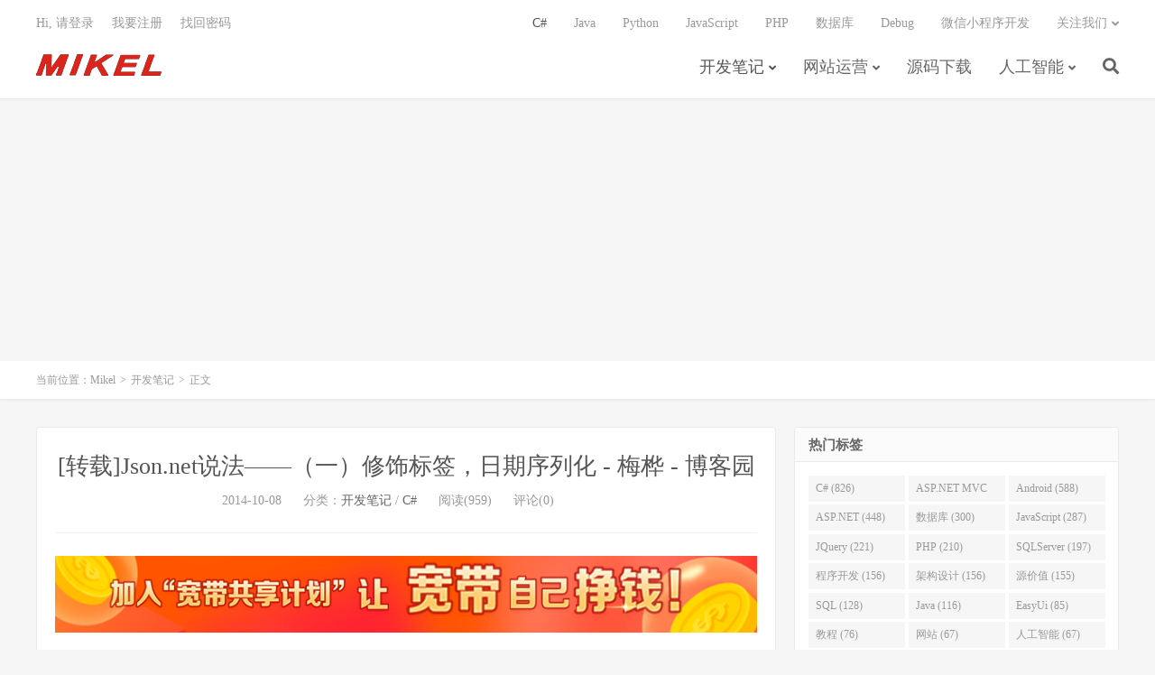

--- FILE ---
content_type: text/html; charset=UTF-8
request_url: https://www.mikel.cn/%E5%BC%80%E5%8F%91%E7%AC%94%E8%AE%B0/%E8%BD%AC%E8%BD%BDjson-net%E8%AF%B4%E6%B3%95-%EF%BC%88%E4%B8%80%EF%BC%89%E4%BF%AE%E9%A5%B0%E6%A0%87%E7%AD%BE%EF%BC%8C%E6%97%A5%E6%9C%9F%E5%BA%8F%E5%88%97%E5%8C%96-%E6%A2%85.html
body_size: 12770
content:
<!DOCTYPE HTML>
<html>
<head>
<meta charset="UTF-8">
<link rel="dns-prefetch" href="//apps.bdimg.com">
<meta http-equiv="X-UA-Compatible" content="IE=11,IE=10,IE=9,IE=8">
<meta name="viewport" content="width=device-width, initial-scale=1.0, user-scalable=0, minimum-scale=1.0, maximum-scale=1.0">
<meta name="apple-mobile-web-app-title" content="Mikel">
<meta http-equiv="Cache-Control" content="no-siteapp">
<title>[转载]Json.net说法——（一）修饰标签，日期序列化 &#8211; 梅桦 &#8211; 博客园-Mikel</title>
<meta name='robots' content='max-image-preview:large' />
	<style>img:is([sizes="auto" i], [sizes^="auto," i]) { contain-intrinsic-size: 3000px 1500px }</style>
	<link rel='dns-prefetch' href='//www.mikel.cn' />
<link rel='stylesheet' id='wp-block-library-css' href='https://www.mikel.cn/wp-includes/css/dist/block-library/style.min.css?ver=6.8.3' type='text/css' media='all' />
<style id='classic-theme-styles-inline-css' type='text/css'>
/*! This file is auto-generated */
.wp-block-button__link{color:#fff;background-color:#32373c;border-radius:9999px;box-shadow:none;text-decoration:none;padding:calc(.667em + 2px) calc(1.333em + 2px);font-size:1.125em}.wp-block-file__button{background:#32373c;color:#fff;text-decoration:none}
</style>
<style id='global-styles-inline-css' type='text/css'>
:root{--wp--preset--aspect-ratio--square: 1;--wp--preset--aspect-ratio--4-3: 4/3;--wp--preset--aspect-ratio--3-4: 3/4;--wp--preset--aspect-ratio--3-2: 3/2;--wp--preset--aspect-ratio--2-3: 2/3;--wp--preset--aspect-ratio--16-9: 16/9;--wp--preset--aspect-ratio--9-16: 9/16;--wp--preset--color--black: #000000;--wp--preset--color--cyan-bluish-gray: #abb8c3;--wp--preset--color--white: #ffffff;--wp--preset--color--pale-pink: #f78da7;--wp--preset--color--vivid-red: #cf2e2e;--wp--preset--color--luminous-vivid-orange: #ff6900;--wp--preset--color--luminous-vivid-amber: #fcb900;--wp--preset--color--light-green-cyan: #7bdcb5;--wp--preset--color--vivid-green-cyan: #00d084;--wp--preset--color--pale-cyan-blue: #8ed1fc;--wp--preset--color--vivid-cyan-blue: #0693e3;--wp--preset--color--vivid-purple: #9b51e0;--wp--preset--gradient--vivid-cyan-blue-to-vivid-purple: linear-gradient(135deg,rgba(6,147,227,1) 0%,rgb(155,81,224) 100%);--wp--preset--gradient--light-green-cyan-to-vivid-green-cyan: linear-gradient(135deg,rgb(122,220,180) 0%,rgb(0,208,130) 100%);--wp--preset--gradient--luminous-vivid-amber-to-luminous-vivid-orange: linear-gradient(135deg,rgba(252,185,0,1) 0%,rgba(255,105,0,1) 100%);--wp--preset--gradient--luminous-vivid-orange-to-vivid-red: linear-gradient(135deg,rgba(255,105,0,1) 0%,rgb(207,46,46) 100%);--wp--preset--gradient--very-light-gray-to-cyan-bluish-gray: linear-gradient(135deg,rgb(238,238,238) 0%,rgb(169,184,195) 100%);--wp--preset--gradient--cool-to-warm-spectrum: linear-gradient(135deg,rgb(74,234,220) 0%,rgb(151,120,209) 20%,rgb(207,42,186) 40%,rgb(238,44,130) 60%,rgb(251,105,98) 80%,rgb(254,248,76) 100%);--wp--preset--gradient--blush-light-purple: linear-gradient(135deg,rgb(255,206,236) 0%,rgb(152,150,240) 100%);--wp--preset--gradient--blush-bordeaux: linear-gradient(135deg,rgb(254,205,165) 0%,rgb(254,45,45) 50%,rgb(107,0,62) 100%);--wp--preset--gradient--luminous-dusk: linear-gradient(135deg,rgb(255,203,112) 0%,rgb(199,81,192) 50%,rgb(65,88,208) 100%);--wp--preset--gradient--pale-ocean: linear-gradient(135deg,rgb(255,245,203) 0%,rgb(182,227,212) 50%,rgb(51,167,181) 100%);--wp--preset--gradient--electric-grass: linear-gradient(135deg,rgb(202,248,128) 0%,rgb(113,206,126) 100%);--wp--preset--gradient--midnight: linear-gradient(135deg,rgb(2,3,129) 0%,rgb(40,116,252) 100%);--wp--preset--font-size--small: 13px;--wp--preset--font-size--medium: 20px;--wp--preset--font-size--large: 36px;--wp--preset--font-size--x-large: 42px;--wp--preset--spacing--20: 0.44rem;--wp--preset--spacing--30: 0.67rem;--wp--preset--spacing--40: 1rem;--wp--preset--spacing--50: 1.5rem;--wp--preset--spacing--60: 2.25rem;--wp--preset--spacing--70: 3.38rem;--wp--preset--spacing--80: 5.06rem;--wp--preset--shadow--natural: 6px 6px 9px rgba(0, 0, 0, 0.2);--wp--preset--shadow--deep: 12px 12px 50px rgba(0, 0, 0, 0.4);--wp--preset--shadow--sharp: 6px 6px 0px rgba(0, 0, 0, 0.2);--wp--preset--shadow--outlined: 6px 6px 0px -3px rgba(255, 255, 255, 1), 6px 6px rgba(0, 0, 0, 1);--wp--preset--shadow--crisp: 6px 6px 0px rgba(0, 0, 0, 1);}:where(.is-layout-flex){gap: 0.5em;}:where(.is-layout-grid){gap: 0.5em;}body .is-layout-flex{display: flex;}.is-layout-flex{flex-wrap: wrap;align-items: center;}.is-layout-flex > :is(*, div){margin: 0;}body .is-layout-grid{display: grid;}.is-layout-grid > :is(*, div){margin: 0;}:where(.wp-block-columns.is-layout-flex){gap: 2em;}:where(.wp-block-columns.is-layout-grid){gap: 2em;}:where(.wp-block-post-template.is-layout-flex){gap: 1.25em;}:where(.wp-block-post-template.is-layout-grid){gap: 1.25em;}.has-black-color{color: var(--wp--preset--color--black) !important;}.has-cyan-bluish-gray-color{color: var(--wp--preset--color--cyan-bluish-gray) !important;}.has-white-color{color: var(--wp--preset--color--white) !important;}.has-pale-pink-color{color: var(--wp--preset--color--pale-pink) !important;}.has-vivid-red-color{color: var(--wp--preset--color--vivid-red) !important;}.has-luminous-vivid-orange-color{color: var(--wp--preset--color--luminous-vivid-orange) !important;}.has-luminous-vivid-amber-color{color: var(--wp--preset--color--luminous-vivid-amber) !important;}.has-light-green-cyan-color{color: var(--wp--preset--color--light-green-cyan) !important;}.has-vivid-green-cyan-color{color: var(--wp--preset--color--vivid-green-cyan) !important;}.has-pale-cyan-blue-color{color: var(--wp--preset--color--pale-cyan-blue) !important;}.has-vivid-cyan-blue-color{color: var(--wp--preset--color--vivid-cyan-blue) !important;}.has-vivid-purple-color{color: var(--wp--preset--color--vivid-purple) !important;}.has-black-background-color{background-color: var(--wp--preset--color--black) !important;}.has-cyan-bluish-gray-background-color{background-color: var(--wp--preset--color--cyan-bluish-gray) !important;}.has-white-background-color{background-color: var(--wp--preset--color--white) !important;}.has-pale-pink-background-color{background-color: var(--wp--preset--color--pale-pink) !important;}.has-vivid-red-background-color{background-color: var(--wp--preset--color--vivid-red) !important;}.has-luminous-vivid-orange-background-color{background-color: var(--wp--preset--color--luminous-vivid-orange) !important;}.has-luminous-vivid-amber-background-color{background-color: var(--wp--preset--color--luminous-vivid-amber) !important;}.has-light-green-cyan-background-color{background-color: var(--wp--preset--color--light-green-cyan) !important;}.has-vivid-green-cyan-background-color{background-color: var(--wp--preset--color--vivid-green-cyan) !important;}.has-pale-cyan-blue-background-color{background-color: var(--wp--preset--color--pale-cyan-blue) !important;}.has-vivid-cyan-blue-background-color{background-color: var(--wp--preset--color--vivid-cyan-blue) !important;}.has-vivid-purple-background-color{background-color: var(--wp--preset--color--vivid-purple) !important;}.has-black-border-color{border-color: var(--wp--preset--color--black) !important;}.has-cyan-bluish-gray-border-color{border-color: var(--wp--preset--color--cyan-bluish-gray) !important;}.has-white-border-color{border-color: var(--wp--preset--color--white) !important;}.has-pale-pink-border-color{border-color: var(--wp--preset--color--pale-pink) !important;}.has-vivid-red-border-color{border-color: var(--wp--preset--color--vivid-red) !important;}.has-luminous-vivid-orange-border-color{border-color: var(--wp--preset--color--luminous-vivid-orange) !important;}.has-luminous-vivid-amber-border-color{border-color: var(--wp--preset--color--luminous-vivid-amber) !important;}.has-light-green-cyan-border-color{border-color: var(--wp--preset--color--light-green-cyan) !important;}.has-vivid-green-cyan-border-color{border-color: var(--wp--preset--color--vivid-green-cyan) !important;}.has-pale-cyan-blue-border-color{border-color: var(--wp--preset--color--pale-cyan-blue) !important;}.has-vivid-cyan-blue-border-color{border-color: var(--wp--preset--color--vivid-cyan-blue) !important;}.has-vivid-purple-border-color{border-color: var(--wp--preset--color--vivid-purple) !important;}.has-vivid-cyan-blue-to-vivid-purple-gradient-background{background: var(--wp--preset--gradient--vivid-cyan-blue-to-vivid-purple) !important;}.has-light-green-cyan-to-vivid-green-cyan-gradient-background{background: var(--wp--preset--gradient--light-green-cyan-to-vivid-green-cyan) !important;}.has-luminous-vivid-amber-to-luminous-vivid-orange-gradient-background{background: var(--wp--preset--gradient--luminous-vivid-amber-to-luminous-vivid-orange) !important;}.has-luminous-vivid-orange-to-vivid-red-gradient-background{background: var(--wp--preset--gradient--luminous-vivid-orange-to-vivid-red) !important;}.has-very-light-gray-to-cyan-bluish-gray-gradient-background{background: var(--wp--preset--gradient--very-light-gray-to-cyan-bluish-gray) !important;}.has-cool-to-warm-spectrum-gradient-background{background: var(--wp--preset--gradient--cool-to-warm-spectrum) !important;}.has-blush-light-purple-gradient-background{background: var(--wp--preset--gradient--blush-light-purple) !important;}.has-blush-bordeaux-gradient-background{background: var(--wp--preset--gradient--blush-bordeaux) !important;}.has-luminous-dusk-gradient-background{background: var(--wp--preset--gradient--luminous-dusk) !important;}.has-pale-ocean-gradient-background{background: var(--wp--preset--gradient--pale-ocean) !important;}.has-electric-grass-gradient-background{background: var(--wp--preset--gradient--electric-grass) !important;}.has-midnight-gradient-background{background: var(--wp--preset--gradient--midnight) !important;}.has-small-font-size{font-size: var(--wp--preset--font-size--small) !important;}.has-medium-font-size{font-size: var(--wp--preset--font-size--medium) !important;}.has-large-font-size{font-size: var(--wp--preset--font-size--large) !important;}.has-x-large-font-size{font-size: var(--wp--preset--font-size--x-large) !important;}
:where(.wp-block-post-template.is-layout-flex){gap: 1.25em;}:where(.wp-block-post-template.is-layout-grid){gap: 1.25em;}
:where(.wp-block-columns.is-layout-flex){gap: 2em;}:where(.wp-block-columns.is-layout-grid){gap: 2em;}
:root :where(.wp-block-pullquote){font-size: 1.5em;line-height: 1.6;}
</style>
<link rel='stylesheet' id='_bootstrap-css' href='https://www.mikel.cn/wp-content/themes/dux67/css/bootstrap.min.css?ver=6.7' type='text/css' media='all' />
<link rel='stylesheet' id='_fontawesome-css' href='https://www.mikel.cn/wp-content/themes/dux67/css/font-awesome.min.css?ver=6.7' type='text/css' media='all' />
<link rel='stylesheet' id='_main-css' href='https://www.mikel.cn/wp-content/themes/dux67/css/main.css?ver=6.7' type='text/css' media='all' />
<link rel="https://api.w.org/" href="https://www.mikel.cn/wp-json/" /><link rel="alternate" title="JSON" type="application/json" href="https://www.mikel.cn/wp-json/wp/v2/posts/13559" /><link rel="canonical" href="https://www.mikel.cn/%e5%bc%80%e5%8f%91%e7%ac%94%e8%ae%b0/%e8%bd%ac%e8%bd%bdjson-net%e8%af%b4%e6%b3%95-%ef%bc%88%e4%b8%80%ef%bc%89%e4%bf%ae%e9%a5%b0%e6%a0%87%e7%ad%be%ef%bc%8c%e6%97%a5%e6%9c%9f%e5%ba%8f%e5%88%97%e5%8c%96-%e6%a2%85.html" />
<link rel="alternate" title="oEmbed (JSON)" type="application/json+oembed" href="https://www.mikel.cn/wp-json/oembed/1.0/embed?url=https%3A%2F%2Fwww.mikel.cn%2F%25e5%25bc%2580%25e5%258f%2591%25e7%25ac%2594%25e8%25ae%25b0%2F%25e8%25bd%25ac%25e8%25bd%25bdjson-net%25e8%25af%25b4%25e6%25b3%2595-%25ef%25bc%2588%25e4%25b8%2580%25ef%25bc%2589%25e4%25bf%25ae%25e9%25a5%25b0%25e6%25a0%2587%25e7%25ad%25be%25ef%25bc%258c%25e6%2597%25a5%25e6%259c%259f%25e5%25ba%258f%25e5%2588%2597%25e5%258c%2596-%25e6%25a2%2585.html" />
<link rel="alternate" title="oEmbed (XML)" type="text/xml+oembed" href="https://www.mikel.cn/wp-json/oembed/1.0/embed?url=https%3A%2F%2Fwww.mikel.cn%2F%25e5%25bc%2580%25e5%258f%2591%25e7%25ac%2594%25e8%25ae%25b0%2F%25e8%25bd%25ac%25e8%25bd%25bdjson-net%25e8%25af%25b4%25e6%25b3%2595-%25ef%25bc%2588%25e4%25b8%2580%25ef%25bc%2589%25e4%25bf%25ae%25e9%25a5%25b0%25e6%25a0%2587%25e7%25ad%25be%25ef%25bc%258c%25e6%2597%25a5%25e6%259c%259f%25e5%25ba%258f%25e5%2588%2597%25e5%258c%2596-%25e6%25a2%2585.html&#038;format=xml" />
<meta name="keywords" content="C#, Json.net说法——（一）修饰标签，日期序列化, json.net, 开发笔记, C#">
<meta name="description" content="[转载]Json.net说法——（一）修饰标签，日期序列化 - 梅桦 - 博客园. 通过属性标签自定义JSON序列化 &nbsp;   &nbsp; JsonObjectAttribute：类修饰标签，用于控制类如何被序列化为一个json对象 &nbsp; JsonArrayAttribute：集合修饰标签，用于控制集合如何被序列化为一个json对象 &nbsp; JsonPropertyAttr">
<style>a:hover, .site-navbar li:hover > a, .site-navbar li.active a:hover, .site-navbar a:hover, .search-on .site-navbar li.navto-search a, .topbar a:hover, .site-nav li.current-menu-item > a, .site-nav li.current-menu-parent > a, .site-search-form a:hover, .branding-primary .btn:hover, .title .more a:hover, .excerpt h2 a:hover, .excerpt .meta a:hover, .excerpt-minic h2 a:hover, .excerpt-minic .meta a:hover, .article-content .wp-caption:hover .wp-caption-text, .article-content a, .article-nav a:hover, .relates a:hover, .widget_links li a:hover, .widget_categories li a:hover, .widget_ui_comments strong, .widget_ui_posts li a:hover .text, .widget_ui_posts .nopic .text:hover , .widget_meta ul a:hover, .tagcloud a:hover, .textwidget a, .textwidget a:hover, .sign h3, #navs .item li a, .url, .url:hover, .excerpt h2 a:hover span, .widget_ui_posts a:hover .text span, .widget-navcontent .item-01 li a:hover span, .excerpt-minic h2 a:hover span, .relates a:hover span,.fixnav > li.current-menu-item > a, .fixnav > li.current_page_item > a{color: #555555;}.btn-primary, .label-primary, .branding-primary, .post-copyright:hover, .article-tags a, .pagination ul > .active > a, .pagination ul > .active > span, .pagenav .current, .widget_ui_tags .items a:hover, .sign .close-link, .pagemenu li.active a, .pageheader, .resetpasssteps li.active, #navs h2, #navs nav, .btn-primary:hover, .btn-primary:focus, .btn-primary:active, .btn-primary.active, .open > .dropdown-toggle.btn-primary, .tag-clouds a:hover{background-color: #555555;}.btn-primary, .search-input:focus, #bdcs .bdcs-search-form-input:focus, #submit, .plinks ul li a:hover,.btn-primary:hover, .btn-primary:focus, .btn-primary:active, .btn-primary.active, .open > .dropdown-toggle.btn-primary{border-color: #555555;}.search-btn, .label-primary, #bdcs .bdcs-search-form-submit, #submit, .excerpt .cat{background-color: #555555;}.excerpt .cat i{border-left-color:#555555;}@media (max-width: 720px) {.site-navbar li.active a, .site-navbar li.active a:hover, .m-nav-show .m-icon-nav{color: #555555;}}@media (max-width: 480px) {.pagination ul > li.next-page a{background-color:#555555;}}.post-actions .action.action-like,.pagemenu li.current-menu-item > a{background-color: #555555;}.catleader h1{border-left-color: #555555;}.loop-product-filters ul .current-cat>a{color: #555555;}</style>
<!--HEADER_CODE_START-->
<script async src="https://pagead2.googlesyndication.com/pagead/js/adsbygoogle.js?client=ca-pub-2875368493757031"
     crossorigin="anonymous"></script>
<!--HEADER_CODE_END-->
<style type="text/css" id="syntaxhighlighteranchor"></style>
<link rel="shortcut icon" href="https://www.mikel.cn/favicon.ico">
<!--[if lt IE 9]><script src="https://www.mikel.cn/wp-content/themes/dux67/js/libs/html5.min.js"></script><![endif]-->
</head>
<body class="wp-singular post-template-default single single-post postid-13559 single-format-standard wp-theme-dux67 nav_fixed m-excerpt-cat site-layout-2 text-justify-on m-sidebar m-user-on">
<header class="header">
	<div class="container">
		<div class="logo"><a href="https://www.mikel.cn" title="Mikel的技术博客专注于大数据分析、人工智能行业应用及企业级应用软件开发"><img src="http://www.mikel.cn/wp-content/uploads/2017/01/logo.png" alt="Mikel的技术博客专注于大数据分析、人工智能行业应用及企业级应用软件开发">Mikel</a></div>				<ul class="site-nav site-navbar">
			<li id="menu-item-19297" class="menu-item menu-item-type-taxonomy menu-item-object-category current-post-ancestor current-menu-parent current-post-parent menu-item-has-children menu-item-19297"><a href="https://www.mikel.cn/category/%e5%bc%80%e5%8f%91%e7%ac%94%e8%ae%b0">开发笔记</a>
<ul class="sub-menu">
	<li id="menu-item-19318" class="menu-item menu-item-type-taxonomy menu-item-object-category menu-item-19318"><a href="https://www.mikel.cn/category/%e5%bc%80%e5%8f%91%e7%ac%94%e8%ae%b0/javascript">JavaScript</a></li>
	<li id="menu-item-19316" class="menu-item menu-item-type-taxonomy menu-item-object-category menu-item-19316"><a href="https://www.mikel.cn/category/%e5%bc%80%e5%8f%91%e7%ac%94%e8%ae%b0/asp-net">ASP.NET</a></li>
	<li id="menu-item-19317" class="menu-item menu-item-type-taxonomy menu-item-object-category current-post-ancestor current-menu-parent current-post-parent menu-item-19317"><a href="https://www.mikel.cn/category/%e5%bc%80%e5%8f%91%e7%ac%94%e8%ae%b0/c">C#</a></li>
	<li id="menu-item-19315" class="menu-item menu-item-type-taxonomy menu-item-object-category menu-item-19315"><a href="https://www.mikel.cn/category/%e5%bc%80%e5%8f%91%e7%ac%94%e8%ae%b0/mvc">ASP.NET MVC</a></li>
	<li id="menu-item-19314" class="menu-item menu-item-type-taxonomy menu-item-object-category menu-item-19314"><a href="https://www.mikel.cn/category/%e5%bc%80%e5%8f%91%e7%ac%94%e8%ae%b0/ios-%e5%bc%80%e5%8f%91%e7%ac%94%e8%ae%b0">iOS开发</a></li>
	<li id="menu-item-19312" class="menu-item menu-item-type-taxonomy menu-item-object-category menu-item-19312"><a href="https://www.mikel.cn/category/%e5%bc%80%e5%8f%91%e7%ac%94%e8%ae%b0/android">Android</a></li>
	<li id="menu-item-19325" class="menu-item menu-item-type-taxonomy menu-item-object-category menu-item-19325"><a href="https://www.mikel.cn/category/%e5%bc%80%e5%8f%91%e7%ac%94%e8%ae%b0/ar">AR</a></li>
	<li id="menu-item-19313" class="menu-item menu-item-type-taxonomy menu-item-object-category menu-item-19313"><a href="https://www.mikel.cn/category/%e5%bc%80%e5%8f%91%e7%ac%94%e8%ae%b0/java">Java</a></li>
	<li id="menu-item-19326" class="menu-item menu-item-type-taxonomy menu-item-object-category menu-item-19326"><a href="https://www.mikel.cn/category/%e5%bc%80%e5%8f%91%e7%ac%94%e8%ae%b0/php">PHP</a></li>
	<li id="menu-item-19319" class="menu-item menu-item-type-taxonomy menu-item-object-category menu-item-19319"><a href="https://www.mikel.cn/category/%e5%bc%80%e5%8f%91%e7%ac%94%e8%ae%b0/delphi">Delphi</a></li>
	<li id="menu-item-19321" class="menu-item menu-item-type-taxonomy menu-item-object-category menu-item-19321"><a href="https://www.mikel.cn/category/%e5%bc%80%e5%8f%91%e7%ac%94%e8%ae%b0/debug">Debug</a></li>
	<li id="menu-item-19322" class="menu-item menu-item-type-taxonomy menu-item-object-category menu-item-19322"><a href="https://www.mikel.cn/category/%e5%bc%80%e5%8f%91%e7%ac%94%e8%ae%b0/%e6%95%b0%e6%8d%ae%e5%ba%93">数据库</a></li>
	<li id="menu-item-19323" class="menu-item menu-item-type-taxonomy menu-item-object-category menu-item-19323"><a href="https://www.mikel.cn/category/%e5%bc%80%e5%8f%91%e7%ac%94%e8%ae%b0/framework-%e5%bc%80%e5%8f%91%e7%ac%94%e8%ae%b0">架构设计</a></li>
	<li id="menu-item-19324" class="menu-item menu-item-type-taxonomy menu-item-object-category menu-item-19324"><a href="https://www.mikel.cn/category/%e5%bc%80%e5%8f%91%e7%ac%94%e8%ae%b0/%e9%a1%b9%e7%9b%ae%e7%ae%a1%e7%90%86">项目管理</a></li>
	<li id="menu-item-19320" class="menu-item menu-item-type-taxonomy menu-item-object-category menu-item-19320"><a href="https://www.mikel.cn/category/%e5%bc%80%e5%8f%91%e7%ac%94%e8%ae%b0/flash-%e5%bc%80%e5%8f%91%e7%ac%94%e8%ae%b0">Flash</a></li>
</ul>
</li>
<li id="menu-item-19306" class="menu-item menu-item-type-taxonomy menu-item-object-category menu-item-has-children menu-item-19306"><a href="https://www.mikel.cn/category/%e7%bd%91%e7%ab%99%e5%ba%94%e7%94%a8">网站运营</a>
<ul class="sub-menu">
	<li id="menu-item-19308" class="menu-item menu-item-type-taxonomy menu-item-object-category menu-item-19308"><a href="https://www.mikel.cn/category/%e7%bd%91%e7%ab%99%e5%ba%94%e7%94%a8/%e5%bb%ba%e7%ab%99%e7%bb%8f%e9%aa%8c">建站经验</a></li>
	<li id="menu-item-19311" class="menu-item menu-item-type-taxonomy menu-item-object-category menu-item-19311"><a href="https://www.mikel.cn/category/%e7%bd%91%e7%ab%99%e5%ba%94%e7%94%a8/%e7%bd%91%e7%bb%9c%e8%90%a5%e9%94%80-%e7%bd%91%e7%ab%99%e5%ba%94%e7%94%a8">网络营销</a></li>
	<li id="menu-item-19309" class="menu-item menu-item-type-taxonomy menu-item-object-category menu-item-19309"><a href="https://www.mikel.cn/category/%e7%bd%91%e7%ab%99%e5%ba%94%e7%94%a8/%e6%90%9c%e7%b4%a2%e4%bc%98%e5%8c%96">搜索优化</a></li>
	<li id="menu-item-19310" class="menu-item menu-item-type-taxonomy menu-item-object-category menu-item-19310"><a href="https://www.mikel.cn/category/%e7%bd%91%e7%ab%99%e5%ba%94%e7%94%a8/%e7%94%b5%e5%ad%90%e5%95%86%e5%8a%a1">电子商务</a></li>
	<li id="menu-item-19307" class="menu-item menu-item-type-taxonomy menu-item-object-category menu-item-19307"><a href="https://www.mikel.cn/category/%e7%bd%91%e7%ab%99%e5%ba%94%e7%94%a8/%e4%ba%92%e8%81%94%e7%bd%91">互联网</a></li>
</ul>
</li>
<li id="menu-item-19298" class="menu-item menu-item-type-taxonomy menu-item-object-category menu-item-19298"><a href="https://www.mikel.cn/category/download-2">源码下载</a></li>
<li id="menu-item-19624" class="menu-item menu-item-type-taxonomy menu-item-object-category menu-item-has-children menu-item-19624"><a href="https://www.mikel.cn/category/%e4%ba%ba%e5%b7%a5%e6%99%ba%e8%83%bd">人工智能</a>
<ul class="sub-menu">
	<li id="menu-item-19625" class="menu-item menu-item-type-taxonomy menu-item-object-category menu-item-19625"><a href="https://www.mikel.cn/category/%e4%ba%ba%e5%b7%a5%e6%99%ba%e8%83%bd/%e6%9c%ba%e5%99%a8%e5%ad%a6%e4%b9%a0">机器学习</a></li>
</ul>
</li>
							<li class="navto-search"><a href="javascript:;" class="search-show active"><i class="fa fa-search"></i></a></li>
					</ul>
				<div class="topbar">
			<ul class="site-nav topmenu">
				<li id="menu-item-33845" class="menu-item menu-item-type-taxonomy menu-item-object-category current-post-ancestor current-menu-parent current-post-parent menu-item-33845"><a href="https://www.mikel.cn/category/%e5%bc%80%e5%8f%91%e7%ac%94%e8%ae%b0/c">C#</a></li>
<li id="menu-item-19295" class="menu-item menu-item-type-taxonomy menu-item-object-category menu-item-19295"><a href="https://www.mikel.cn/category/%e5%bc%80%e5%8f%91%e7%ac%94%e8%ae%b0/java">Java</a></li>
<li id="menu-item-33847" class="menu-item menu-item-type-taxonomy menu-item-object-category menu-item-33847"><a href="https://www.mikel.cn/category/%e5%bc%80%e5%8f%91%e7%ac%94%e8%ae%b0/python">Python</a></li>
<li id="menu-item-18873" class="menu-item menu-item-type-taxonomy menu-item-object-category menu-item-18873"><a href="https://www.mikel.cn/category/%e5%bc%80%e5%8f%91%e7%ac%94%e8%ae%b0/javascript">JavaScript</a></li>
<li id="menu-item-18876" class="menu-item menu-item-type-taxonomy menu-item-object-category menu-item-18876"><a href="https://www.mikel.cn/category/%e5%bc%80%e5%8f%91%e7%ac%94%e8%ae%b0/php">PHP</a></li>
<li id="menu-item-19294" class="menu-item menu-item-type-taxonomy menu-item-object-category menu-item-19294"><a href="https://www.mikel.cn/category/%e5%bc%80%e5%8f%91%e7%ac%94%e8%ae%b0/%e6%95%b0%e6%8d%ae%e5%ba%93">数据库</a></li>
<li id="menu-item-33842" class="menu-item menu-item-type-taxonomy menu-item-object-category menu-item-33842"><a href="https://www.mikel.cn/category/%e5%bc%80%e5%8f%91%e7%ac%94%e8%ae%b0/debug">Debug</a></li>
<li id="menu-item-33843" class="menu-item menu-item-type-taxonomy menu-item-object-category menu-item-33843"><a href="https://www.mikel.cn/category/%e5%bc%80%e5%8f%91%e7%ac%94%e8%ae%b0/weixin">微信小程序开发</a></li>
								<li class="menusns menu-item-has-children">
					<a href="javascript:;">关注我们</a>
					<ul class="sub-menu">
						<li><a class="sns-wechat" href="javascript:;" title="威客" data-src="http://www.mikel.cn/wp-content/uploads/2017/01/qrcode_for_gh_e8f970702774_258.jpg">威客</a></li>											</ul>
				</li>
							</ul>
											<a rel="nofollow" href="javascript:;" class="signin-loader">Hi, 请登录</a>
				&nbsp; &nbsp; <a rel="nofollow" href="javascript:;" class="signup-loader">我要注册</a>
				&nbsp; &nbsp; <a rel="nofollow" href="">找回密码</a>
					</div>
							<i class="fa fa-bars m-icon-nav"></i>
											<a rel="nofollow" href="javascript:;" class="signin-loader m-icon-user"><i class="fa fa-user"></i></a>
						</div>
</header>
<div class="site-search">
	<div class="container">
		<form method="get" class="site-search-form" action="https://www.mikel.cn/" ><input class="search-input" name="s" type="text" placeholder="输入关键字" value=""><button class="search-btn" type="submit"><i class="fa fa-search"></i></button></form>	</div>
</div>
	<div class="breadcrumbs">
		<div class="container">当前位置：<a href="https://www.mikel.cn">Mikel</a> <small>></small> <a href="https://www.mikel.cn/category/%e5%bc%80%e5%8f%91%e7%ac%94%e8%ae%b0">开发笔记</a> <small>></small> 正文</div>
	</div>
<div class="orbui orbui-site orbui-site-01"></div><section class="container">
	<div class="content-wrap">
	<div class="content">
				<header class="article-header">
			<h1 class="article-title"><a href="https://www.mikel.cn/%e5%bc%80%e5%8f%91%e7%ac%94%e8%ae%b0/%e8%bd%ac%e8%bd%bdjson-net%e8%af%b4%e6%b3%95-%ef%bc%88%e4%b8%80%ef%bc%89%e4%bf%ae%e9%a5%b0%e6%a0%87%e7%ad%be%ef%bc%8c%e6%97%a5%e6%9c%9f%e5%ba%8f%e5%88%97%e5%8c%96-%e6%a2%85.html">[转载]Json.net说法——（一）修饰标签，日期序列化 - 梅桦 - 博客园</a></h1>
			<div class="article-meta">
				<span class="item">2014-10-08</span>
												<span class="item">分类：<a href="https://www.mikel.cn/category/%e5%bc%80%e5%8f%91%e7%ac%94%e8%ae%b0" rel="category tag">开发笔记</a> / <a href="https://www.mikel.cn/category/%e5%bc%80%e5%8f%91%e7%ac%94%e8%ae%b0/c" rel="category tag">C#</a></span>
				<span class="item post-views">阅读(959)</span>				<span class="item">评论(0)</span>				<span class="item"></span>
			</div>
		</header>
		<article class="article-content">
			<div class="orbui orbui-post orbui-post-01"><!-- 广告位：横幅 -->
<a href="https://act.walk-live.com/acts/invite?inviteid=hkXrmnvL" target="_blank"><img src="/wp-content/uploads/2016/04/820x90.png"></a></div>						<p><a href="http://www.cnblogs.com/jams742003/archive/2009/12/24/1631587.html">[转载]Json.net说法——（一）修饰标签，日期序列化 &#8211; 梅桦 &#8211; 博客园</a>.</p>
<p class="MsoNormal" style="margin: 0cm 0cm 0pt; line-height: 20pt; mso-line-height-rule: exactly;"><strong style="mso-bidi-font-weight: normal;"><span style="font-size: 12pt; font-family: 宋体; mso-ascii-font-family: Consolas; mso-hansi-font-family: 'Times New Roman';">通过属性标签自定义</span></strong><strong style="mso-bidi-font-weight: normal;"><span lang="EN-US" style="font-size: 12pt; font-family: Consolas;">JSON</span></strong><strong style="mso-bidi-font-weight: normal;"><span style="font-size: 12pt; font-family: 宋体; mso-ascii-font-family: Consolas; mso-hansi-font-family: 'Times New Roman';">序列化</span></strong></p>
<p>&nbsp;</p>
<p class="MsoNormal" style="margin: 0cm 0cm 0pt; line-height: 20pt; mso-line-height-rule: exactly;"><span lang="EN-US" style="font-family: Consolas; mso-bidi-font-size: 10.5pt;"> </span></p>
<p>&nbsp;</p>
<p class="MsoNormal" style="margin: 0cm 0cm 0pt; line-height: 20pt; mso-line-height-rule: exactly;"><span lang="EN-US" style="font-family: Consolas; mso-bidi-font-size: 10.5pt;">JsonObjectAttribute</span><span style="font-family: 宋体; mso-bidi-font-size: 10.5pt; mso-ascii-font-family: Consolas; mso-hansi-font-family: 'Times New Roman';">：类修饰标签，用于控制类如何被序列化为一个</span><span lang="EN-US" style="font-family: Consolas; mso-bidi-font-size: 10.5pt;">json</span><span style="font-family: 宋体; mso-bidi-font-size: 10.5pt; mso-ascii-font-family: Consolas; mso-hansi-font-family: 'Times New Roman';">对象</span></p>
<p>&nbsp;</p>
<p class="MsoNormal" style="margin: 0cm 0cm 0pt; line-height: 20pt; mso-line-height-rule: exactly;"><span lang="EN-US" style="font-family: Consolas; mso-bidi-font-size: 10.5pt;">JsonArrayAttribute</span><span style="font-family: 宋体; mso-bidi-font-size: 10.5pt; mso-ascii-font-family: Consolas; mso-hansi-font-family: 'Times New Roman';">：集合修饰标签，用于控制集合如何被序列化为一个</span><span lang="EN-US" style="font-family: Consolas; mso-bidi-font-size: 10.5pt;">json</span><span style="font-family: 宋体; mso-bidi-font-size: 10.5pt; mso-ascii-font-family: Consolas; mso-hansi-font-family: 'Times New Roman';">对象</span></p>
<p>&nbsp;</p>
<p class="MsoNormal" style="margin: 0cm 0cm 0pt; line-height: 20pt; mso-line-height-rule: exactly;"><span lang="EN-US" style="font-family: Consolas; mso-bidi-font-size: 10.5pt;">JsonPropertyAttribute</span><span style="font-family: 宋体; mso-bidi-font-size: 10.5pt; mso-ascii-font-family: Consolas; mso-hansi-font-family: 'Times New Roman';">：域和属性修饰标签，用于控制它们如何被序列化为一个</span><span lang="EN-US" style="font-family: Consolas; mso-bidi-font-size: 10.5pt;">json</span><span style="font-family: 宋体; mso-bidi-font-size: 10.5pt; mso-ascii-font-family: Consolas; mso-hansi-font-family: 'Times New Roman';">对象中的属性</span></p>
<p>&nbsp;</p>
<p class="MsoNormal" style="margin: 0cm 0cm 0pt; line-height: 20pt; mso-line-height-rule: exactly;"><span lang="EN-US" style="font-family: Consolas; mso-bidi-font-size: 10.5pt;">JsonConverterAttribute</span><span style="font-family: 宋体; mso-bidi-font-size: 10.5pt; mso-ascii-font-family: Consolas; mso-hansi-font-family: 'Times New Roman';">：类，域，属性修饰标签，用于指定序列化期间的转换器</span></p>
<p>&nbsp;</p>
<p class="MsoNormal" style="margin: 0cm 0cm 0pt; line-height: 20pt; mso-line-height-rule: exactly;"><span lang="EN-US" style="font-family: Consolas; mso-bidi-font-size: 10.5pt;"> </span></p>
<p><span style="font-family: 宋体; mso-bidi-font-size: 10.5pt; mso-ascii-font-family: Consolas; mso-hansi-font-family: 'Times New Roman';">示例代码：</span></p>
<pre class="brush: csharp; title: ; notranslate" title="">
[JsonObject(MemberSerialization.OptIn)]

public class Customer

{

[JsonProperty(PropertyName=&quot;ID&quot;)]

public int Unid { get; set; }

[JsonProperty]

public string CustomerName { get; set; }

[JsonProperty]

[JsonConverter(typeof(IsoDateTimeConverter))]

public DateTime CreateTime { get; set; }

public string Memo { get; set; }

}
</pre>
<p class="MsoNormal" style="margin: 0cm 0cm 0pt; line-height: 20pt; mso-line-height-rule: exactly;"><strong style="mso-bidi-font-weight: normal;"><span lang="EN-US" style="font-family: Consolas; mso-bidi-font-size: 10.5pt;">JsonObjectAttribute</span></strong></p>
<p>&nbsp;</p>
<p class="MsoNormal" style="margin: 0cm 0cm 0pt; line-height: 20pt; mso-line-height-rule: exactly;"><span style="font-family: 宋体; mso-bidi-font-size: 10.5pt; mso-ascii-font-family: Consolas; mso-hansi-font-family: 'Times New Roman';">这个标签的成员序列化标志指定成员序列化是</span><span lang="EN-US" style="font-family: Consolas; mso-bidi-font-size: 10.5pt;">opt-in(</span><span style="font-family: 宋体; mso-bidi-font-size: 10.5pt; mso-ascii-font-family: Consolas; mso-hansi-font-family: 'Times New Roman';">要序列化的成员必须带有</span><span lang="EN-US" style="font-family: Consolas; mso-bidi-font-size: 10.5pt;">JsonProperty</span><span style="font-family: 宋体; mso-bidi-font-size: 10.5pt; mso-ascii-font-family: Consolas; mso-hansi-font-family: 'Times New Roman';">或</span><span lang="EN-US" style="font-family: Consolas; mso-bidi-font-size: 10.5pt;">DataMember</span><span style="font-family: 宋体; mso-bidi-font-size: 10.5pt; mso-ascii-font-family: Consolas; mso-hansi-font-family: 'Times New Roman';">标签</span><span lang="EN-US" style="font-family: Consolas; mso-bidi-font-size: 10.5pt;">)</span><span style="font-family: 宋体; mso-bidi-font-size: 10.5pt; mso-ascii-font-family: Consolas; mso-hansi-font-family: 'Times New Roman';">还是</span><span lang="EN-US" style="font-family: Consolas; mso-bidi-font-size: 10.5pt;">opt-out</span><span style="font-family: 宋体; mso-bidi-font-size: 10.5pt; mso-ascii-font-family: Consolas; mso-hansi-font-family: 'Times New Roman';">（默认所有的都会序列化，但通过</span><span lang="EN-US" style="font-family: Consolas; mso-bidi-font-size: 10.5pt;">JsonIgnoreAttribute</span><span style="font-family: 宋体; mso-bidi-font-size: 10.5pt; mso-ascii-font-family: Consolas; mso-hansi-font-family: 'Times New Roman';">标签可以忽略序列化。</span><span lang="EN-US" style="font-family: Consolas; mso-bidi-font-size: 10.5pt;">opt-out</span><span style="font-family: 宋体; mso-bidi-font-size: 10.5pt; mso-ascii-font-family: Consolas; mso-hansi-font-family: 'Times New Roman';">是</span><span lang="EN-US" style="font-family: Consolas; mso-bidi-font-size: 10.5pt;">json.net</span><span style="font-family: 宋体; mso-bidi-font-size: 10.5pt; mso-ascii-font-family: Consolas; mso-hansi-font-family: 'Times New Roman';">默认的）。</span></p>
<p>&nbsp;</p>
<p class="MsoNormal" style="margin: 0cm 0cm 0pt; line-height: 20pt; mso-line-height-rule: exactly;"><span lang="EN-US" style="font-family: Consolas; mso-bidi-font-size: 10.5pt;"> </span></p>
<p>&nbsp;</p>
<p class="MsoNormal" style="margin: 0cm 0cm 0pt; line-height: 20pt; mso-line-height-rule: exactly;"><strong style="mso-bidi-font-weight: normal;"><span lang="EN-US" style="font-family: Consolas; mso-bidi-font-size: 10.5pt;">JsonPropertyAttribute</span></strong></p>
<p>&nbsp;</p>
<p class="MsoNormal" style="margin: 0cm 0cm 0pt; line-height: 20pt; mso-line-height-rule: exactly;"><span style="font-family: 宋体; mso-bidi-font-size: 10.5pt; mso-ascii-font-family: Consolas; mso-hansi-font-family: 'Times New Roman';">允许被序列化的成员自定义名字。这个标签同时标示出：在成员序列化设置为</span><span lang="EN-US" style="font-family: Consolas; mso-bidi-font-size: 10.5pt;">opt-in</span><span style="font-family: 宋体; mso-bidi-font-size: 10.5pt; mso-ascii-font-family: Consolas; mso-hansi-font-family: 'Times New Roman';">的时候，成员会被序列化。</span></p>
<p>&nbsp;</p>
<p class="MsoNormal" style="margin: 0cm 0cm 0pt; line-height: 20pt; mso-line-height-rule: exactly;"><span lang="EN-US" style="font-family: Consolas; mso-bidi-font-size: 10.5pt;"> </span></p>
<p>&nbsp;</p>
<p class="MsoNormal" style="margin: 0cm 0cm 0pt; line-height: 20pt; mso-line-height-rule: exactly;"><strong style="mso-bidi-font-weight: normal;"><span lang="EN-US" style="font-family: Consolas; mso-bidi-font-size: 10.5pt;">JsonIgnoreAttribute</span></strong></p>
<p>&nbsp;</p>
<p class="MsoNormal" style="margin: 0cm 0cm 0pt; line-height: 20pt; mso-line-height-rule: exactly;"><span style="font-family: 宋体; mso-bidi-font-size: 10.5pt; mso-ascii-font-family: Consolas; mso-hansi-font-family: 'Times New Roman';">忽略域或属性的序列化</span></p>
<p>&nbsp;</p>
<p class="MsoNormal" style="margin: 0cm 0cm 0pt; line-height: 20pt; mso-line-height-rule: exactly;"><span lang="EN-US" style="font-family: Consolas; mso-bidi-font-size: 10.5pt;"> </span></p>
<p>&nbsp;</p>
<p class="MsoNormal" style="margin: 0cm 0cm 0pt; line-height: 20pt; mso-line-height-rule: exactly;"><strong style="mso-bidi-font-weight: normal;"><span lang="EN-US" style="font-family: Consolas; mso-bidi-font-size: 10.5pt;">JsonConverterAttribute</span></strong></p>
<p>&nbsp;</p>
<p class="MsoNormal" style="margin: 0cm 0cm 0pt; line-height: 20pt; mso-line-height-rule: exactly;"><span style="font-family: 宋体; mso-bidi-font-size: 10.5pt; mso-ascii-font-family: Consolas; mso-hansi-font-family: 'Times New Roman';">用于指派转换对象的</span><span lang="EN-US" style="font-family: Consolas; mso-bidi-font-size: 10.5pt;">JsonSerializer</span><span style="font-family: 宋体; mso-bidi-font-size: 10.5pt; mso-ascii-font-family: Consolas; mso-hansi-font-family: 'Times New Roman';">。</span></p>
<p>&nbsp;</p>
<p class="MsoNormal" style="margin: 0cm 0cm 0pt; line-height: 20pt; mso-line-height-rule: exactly;"><span style="font-family: 宋体; mso-bidi-font-size: 10.5pt; mso-ascii-font-family: Consolas; mso-hansi-font-family: 'Times New Roman';">这个标签可以修饰类或类成员。用于修饰类时，通过此标签指派的</span><span lang="EN-US" style="font-family: Consolas; mso-bidi-font-size: 10.5pt;">JsonConverter</span><span style="font-family: 宋体; mso-bidi-font-size: 10.5pt; mso-ascii-font-family: Consolas; mso-hansi-font-family: 'Times New Roman';">会被设置为序列化类的默认方式。用于修饰属性或域成员时，被指派的</span><span lang="EN-US" style="font-family: Consolas; mso-bidi-font-size: 10.5pt;">JsonConverter</span><span style="font-family: 宋体; mso-bidi-font-size: 10.5pt; mso-ascii-font-family: Consolas; mso-hansi-font-family: 'Times New Roman';">会序列化它们的值。</span></p>
<p>&nbsp;</p>
<p class="MsoNormal" style="margin: 0cm 0cm 0pt; line-height: 20pt; mso-line-height-rule: exactly;"><span lang="EN-US" style="font-family: Consolas; mso-bidi-font-size: 10.5pt;"> </span></p>
<p>&nbsp;</p>
<p class="MsoNormal" style="margin: 0cm 0cm 0pt; line-height: 20pt; mso-line-height-rule: exactly;"><strong style="mso-bidi-font-weight: normal;"><span style="font-size: 12pt; font-family: 宋体; mso-ascii-font-family: Consolas; mso-hansi-font-family: 'Times New Roman';">序列化日期</span></strong></p>
<p>&nbsp;</p>
<p class="MsoNormal" style="margin: 0cm 0cm 0pt; line-height: 20pt; mso-line-height-rule: exactly;"><span lang="EN-US" style="font-family: Consolas; mso-bidi-font-size: 10.5pt;">json</span><span style="font-family: 宋体; mso-bidi-font-size: 10.5pt; mso-ascii-font-family: Consolas; mso-hansi-font-family: 'Times New Roman';">中的日期是困难的。这个问题来源于</span><span lang="EN-US" style="font-family: Consolas; mso-bidi-font-size: 10.5pt;">json</span><span style="font-family: 宋体; mso-bidi-font-size: 10.5pt; mso-ascii-font-family: Consolas; mso-hansi-font-family: 'Times New Roman';">细则本身，因为在</span><span lang="EN-US" style="font-family: Consolas; mso-bidi-font-size: 10.5pt;">json</span><span style="font-family: 宋体; mso-bidi-font-size: 10.5pt; mso-ascii-font-family: Consolas; mso-hansi-font-family: 'Times New Roman';">中没有日期的原义句法。这个细则包括对象，数组，字符串，整型和浮点，但它没有对日期定义相关的标准。在</span><span lang="EN-US" style="font-family: Consolas; mso-bidi-font-size: 10.5pt;">json.net</span><span style="font-family: 宋体; mso-bidi-font-size: 10.5pt; mso-ascii-font-family: Consolas; mso-hansi-font-family: 'Times New Roman';">中用于日期的默认的格式与微软：</span><span lang="EN-US" style="font-family: Consolas; mso-bidi-font-size: 10.5pt;">“\/Date(1198908717056)\/”</span><span style="font-family: 宋体; mso-bidi-font-size: 10.5pt; mso-ascii-font-family: Consolas; mso-hansi-font-family: 'Times New Roman';">这个一样。</span></p>
<p>&nbsp;</p>
<p class="MsoNormal" style="margin: 0cm 0cm 0pt; line-height: 20pt; mso-line-height-rule: exactly;"><span lang="EN-US" style="font-family: Consolas; mso-bidi-font-size: 10.5pt;"> </span></p>
<p>&nbsp;</p>
<p class="MsoNormal" style="margin: 0cm 0cm 0pt; line-height: 20pt; mso-line-height-rule: exactly;"><strong style="mso-bidi-font-weight: normal;"><span lang="EN-US" style="font-family: Consolas; mso-bidi-font-size: 10.5pt;">DateTime JsonConverters</span></strong></p>
<p><span style="font-family: 宋体; mso-bidi-font-size: 10.5pt; mso-ascii-font-family: Consolas; mso-hansi-font-family: 'Times New Roman';">因为在</span><span lang="EN-US" style="font-family: Consolas; mso-bidi-font-size: 10.5pt;">json</span><span style="font-family: 宋体; mso-bidi-font-size: 10.5pt; mso-ascii-font-family: Consolas; mso-hansi-font-family: 'Times New Roman';">中没有关于日期的标准，在系统间的互操作过程中出现了大量不同的格式。幸运的是</span><span lang="EN-US" style="font-family: Consolas; mso-bidi-font-size: 10.5pt;">json.net</span><span style="font-family: 宋体; mso-bidi-font-size: 10.5pt; mso-ascii-font-family: Consolas; mso-hansi-font-family: 'Times New Roman';">提供了用于读写自定义日期格式的解决方案：</span><span lang="EN-US" style="font-family: Consolas; mso-bidi-font-size: 10.5pt;">JsonConverters</span><span style="font-family: 宋体; mso-bidi-font-size: 10.5pt; mso-ascii-font-family: Consolas; mso-hansi-font-family: 'Times New Roman';">。一个</span><span lang="EN-US" style="font-family: Consolas; mso-bidi-font-size: 10.5pt;">json</span><span style="font-family: 宋体; mso-bidi-font-size: 10.5pt; mso-ascii-font-family: Consolas; mso-hansi-font-family: 'Times New Roman';">转换器用于指定一种类型如何被序列化。</span></p>
<pre class="brush: csharp; title: ; notranslate" title="">
public class LogEntry

{

public string Details { get; set; }

public DateTime LogDate { get; set; }

}

public void WriteJsonDates()

{

LogEntry entry = new LogEntry

{

LogDate = new DateTime(2009, 2, 15, 0, 0, 0, DateTimeKind.Utc),

Details = &quot;Application started.&quot;

};

string defaultJson = JsonConvert.SerializeObject(entry);

// {&quot;Details&quot;:&quot;Application started.&quot;,&quot;LogDate&quot;:&quot;\/Date(1234656000000)\/&quot;}

string javascriptJson = JsonConvert.SerializeObject(entry, new JavaScriptDateTimeConverter());

// {&quot;Details&quot;:&quot;Application started.&quot;,&quot;LogDate&quot;:new Date(1234656000000)}

string isoJson = JsonConvert.SerializeObject(entry, new IsoDateTimeConverter());

// {&quot;Details&quot;:&quot;Application started.&quot;,&quot;LogDate&quot;:&quot;2009-02-15T00:00:00Z&quot;}

}
</pre>
<p class="MsoNormal" style="margin: 0cm 0cm 0pt; line-height: 20pt; mso-line-height-rule: exactly;"><strong style="mso-bidi-font-weight: normal;"><span lang="EN-US" style="font-family: Consolas; mso-bidi-font-size: 10.5pt;"><span class='wp_keywordlink_affiliate'><a href="http://www.mikel.cn/category/%e5%bc%80%e5%8f%91%e7%ac%94%e8%ae%b0/javascript" title="JavaScript" target="_blank">JavaScript</a></span>DateTimeConverter</span></strong></p>
<p>&nbsp;</p>
<p class="MsoNormal" style="margin: 0cm 0cm 0pt; line-height: 20pt; mso-line-height-rule: exactly;"><span style="font-family: 宋体; mso-bidi-font-size: 10.5pt; mso-ascii-font-family: Consolas; mso-hansi-font-family: 'Times New Roman';">这个来自</span><span lang="EN-US" style="font-family: Consolas; mso-bidi-font-size: 10.5pt;">json.net</span><span style="font-family: 宋体; mso-bidi-font-size: 10.5pt; mso-ascii-font-family: Consolas; mso-hansi-font-family: 'Times New Roman';">的转换器是两种日期转换器之一。它是把日期序列化为一个</span><span lang="EN-US" style="font-family: Consolas; mso-bidi-font-size: 10.5pt;">js</span><span style="font-family: 宋体; mso-bidi-font-size: 10.5pt; mso-ascii-font-family: Consolas; mso-hansi-font-family: 'Times New Roman';">日期对象。</span></p>
<p>&nbsp;</p>
<p class="MsoNormal" style="margin: 0cm 0cm 0pt; line-height: 20pt; mso-line-height-rule: exactly;"><span lang="EN-US" style="font-size: 9pt; font-family: Consolas;">new Date(1234656000000)</span></p>
<p>&nbsp;</p>
<p class="MsoNormal" style="margin: 0cm 0cm 0pt; line-height: 20pt; mso-line-height-rule: exactly;"><span lang="EN-US" style="font-family: Consolas; mso-bidi-font-size: 10.5pt;"> </span></p>
<p>&nbsp;</p>
<p class="MsoNormal" style="margin: 0cm 0cm 0pt; line-height: 20pt; mso-line-height-rule: exactly;"><strong style="mso-bidi-font-weight: normal;"><span lang="EN-US" style="font-family: Consolas; mso-bidi-font-size: 10.5pt;">IsoDateTimeConverter</span></strong></p>
<p>&nbsp;</p>
<p class="MsoNormal" style="margin: 0cm 0cm 0pt; line-height: 20pt; mso-line-height-rule: exactly;"><span style="font-family: 宋体; mso-bidi-font-size: 10.5pt; mso-ascii-font-family: Consolas; mso-hansi-font-family: 'Times New Roman';">这种转换器把日期序列化为一个</span><span lang="EN-US" style="font-family: Consolas; mso-bidi-font-size: 10.5pt;">ISO8601</span><span style="font-family: 宋体; mso-bidi-font-size: 10.5pt; mso-ascii-font-family: Consolas; mso-hansi-font-family: 'Times New Roman';">格式的字符串。</span></p>
<p>&nbsp;</p>
<p class="MsoNormal" style="margin: 0cm 0cm 0pt; line-height: 20pt; mso-line-height-rule: exactly;"><span lang="EN-US" style="font-size: 9pt; font-family: Consolas;">&#8220;2009-02-15T00:00:00Z&#8221;</span></p>
<p><span style="font-family: 宋体; mso-bidi-font-size: 10.5pt; mso-ascii-font-family: Consolas; mso-hansi-font-family: 'Times New Roman';">这个类有一个日期格式化属性，用于自定义其它的格式字符串。</span></p>
<div id="MySignature" style="display: block;">
<div style="text-align: center; width: 340px; border: #669999 3px groove;">
<p>博客园大道至简</p>
<p><a href="http://www.cnblogs.com/jams742003/" target="_blank">http://www.cnblogs.com/jams742003/</a></p>
<p>转载请注明：博客园</p>
</div>
</div>
		</article>
						            <div class="post-actions">
            	<a href="javascript:;" etap="like" class="post-like action action-like" data-pid="13559"><i class="fa fa-thumbs-o-up"></i>赞(<span>0</span>)</a>            	<a href="javascript:;" class="action action-rewards" data-event="rewards"><i class="fa fa-jpy"></i> 打赏</a>            	            </div>
        				
					<div class="action-share"><div class="bdsharebuttonbox">
<span>分享到：</span>
<a class="bds_qzone" data-cmd="qzone" title="分享到QQ空间"></a>
<a class="bds_tsina" data-cmd="tsina" title="分享到新浪微博"></a>
<a class="bds_weixin" data-cmd="weixin" title="分享到微信"></a>
<a class="bds_tqq" data-cmd="tqq" title="分享到腾讯微博"></a>
<a class="bds_sqq" data-cmd="sqq" title="分享到QQ好友"></a>
<a class="bds_bdhome" data-cmd="bdhome" title="分享到百度新首页"></a>
<a class="bds_tqf" data-cmd="tqf" title="分享到腾讯朋友"></a>
<a class="bds_youdao" data-cmd="youdao" title="分享到有道云笔记"></a>
<a class="bds_more" data-cmd="more">更多</a> <span>(</span><a class="bds_count" data-cmd="count" title="累计分享0次">0</a><span>)</span>
</div>
<script>
window._bd_share_config = {
    common: {
		"bdText"     : "",
		"bdMini"     : "2",
		"bdMiniList" : false,
		"bdPic"      : "",
		"bdStyle"    : "0",
		"bdSize"     : "24"
    },
    share: [{
        bdCustomStyle: "http://www.mikel.cn/wp-content/themes/dux67/css/share.css"
    }]
}
with(document)0[(getElementsByTagName("head")[0]||body).appendChild(createElement("script")).src="http://bdimg.share.baidu.com/static/api/js/share.js?cdnversion="+~(-new Date()/36e5)];
</script></div>
		
		<div class="article-tags">标签：<a href="https://www.mikel.cn/tag/c" rel="tag">C#</a><a href="https://www.mikel.cn/tag/json-net%e8%af%b4%e6%b3%95-%ef%bc%88%e4%b8%80%ef%bc%89%e4%bf%ae%e9%a5%b0%e6%a0%87%e7%ad%be%ef%bc%8c%e6%97%a5%e6%9c%9f%e5%ba%8f%e5%88%97%e5%8c%96" rel="tag">Json.net说法——（一）修饰标签，日期序列化</a><a href="https://www.mikel.cn/tag/json-net" rel="tag">json.net</a></div>
		
		
		            <nav class="article-nav">
                <span class="article-nav-prev">上一篇<br><a href="https://www.mikel.cn/%e5%bc%80%e5%8f%91%e7%ac%94%e8%ae%b0/%e8%bd%ac%e8%bd%bd%e6%95%b4%e7%90%86android%e4%b8%ad%e7%9a%84style%e5%92%8ctheme-%e5%9c%a8%e8%b7%af%e4%b8%8a.html" rel="prev">[转载]整理Android中的style和theme | 在路上</a></span>
                <span class="article-nav-next">下一篇<br><a href="https://www.mikel.cn/%e5%bc%80%e5%8f%91%e7%ac%94%e8%ae%b0/%e8%bd%ac%e8%bd%bdnewtonsoft-json%e6%97%a5%e6%9c%9f%e8%bd%ac%e6%8d%a2-weixiao520-%e5%8d%9a%e5%ae%a2%e5%9b%ad.html" rel="next">[转载]Newtonsoft.Json日期转换 - weixiao520 - 博客园</a></span>
            </nav>
        
		<div class="orbui orbui-post orbui-post-02"><!-- 广告位：横幅 -->
<a href="https://act.walk-live.com/acts/invite?inviteid=hkXrmnvL" target="_blank"><img src="/wp-content/uploads/2016/04/820x90.png"></a></div>		<div class="relates"><div class="title"><h3>相关推荐</h3></div><ul><li><a href="https://www.mikel.cn/%e5%bc%80%e5%8f%91%e7%ac%94%e8%ae%b0/c/c-%e4%b8%adtask%e7%9a%84%e6%a0%b8%e5%bf%83%e8%ae%b2%e8%a7%a3%ef%bc%88%e7%ba%bf%e7%a8%8b%e7%9a%84%e9%ab%98%e7%ba%a7%e7%94%a8%e6%b3%95%ef%bc%89.html">C# 中Task的核心讲解（线程的高级用法）</a></li><li><a href="https://www.mikel.cn/%e5%bc%80%e5%8f%91%e7%ac%94%e8%ae%b0/c/c-async-await-%e7%94%a8%e6%b3%95%e4%bb%a5%e5%8f%8a%e5%92%8ctask%e7%9a%84%e5%85%b3%e7%b3%bb%ef%bc%88%e9%ab%98%e7%ba%a7%e7%94%a8%e6%b3%95%ef%bc%89.html">C# async / await 用法以及和Task的关系（高级用法）</a></li><li><a href="https://www.mikel.cn/%e5%bc%80%e5%8f%91%e7%ac%94%e8%ae%b0/c/gdi%e4%b8%ad%e5%8f%91%e7%94%9f%e4%b8%80%e8%88%ac%e6%80%a7%e9%94%99%e8%af%af_51cto%e5%8d%9a%e5%ae%a2_gdi%e5%8f%91%e7%94%9f%e4%b8%80%e8%88%ac%e6%80%a7%e9%94%99%e8%af%af.html">GDI+中发生一般性错误_51CTO博客_gdi+发生一般性错误</a></li><li><a href="https://www.mikel.cn/%e5%bc%80%e5%8f%91%e7%ac%94%e8%ae%b0/c/c-6-0-%e5%86%85%e6%8f%92%e5%ad%97%e7%ac%a6%e4%b8%b2-interpolated-strings-%e5%88%80%e6%98%af%e4%bb%80%e4%b9%88%e6%a0%b7%e7%9a%84%e5%88%80-%e5%8d%9a%e5%ae%a2%e5%9b%ad.html">C# 6.0 内插字符串 (Interpolated Strings ) - 刀是什么样的刀 - 博客园</a></li><li><a href="https://www.mikel.cn/%e5%bc%80%e5%8f%91%e7%ac%94%e8%ae%b0/asp-net-mvc-%e4%b8%ad%e7%9a%84httpcontextwrapper%e6%80%8e%e4%b9%88%e8%8e%b7%e5%8f%96post%e8%af%b7%e6%b1%82%e7%9a%84%e6%89%80%e6%9c%89%e5%8f%82%e6%95%b0%e5%86%85%e5%ae%b9.html">ASP.NET MVC 中的HttpContextWrapper怎么获取POST请求的所有参数内容</a></li><li><a href="https://www.mikel.cn/%e5%bc%80%e5%8f%91%e7%ac%94%e8%ae%b0/c/%e6%8a%9b%e5%bc%80%e5%ae%98%e6%96%b9%e5%ba%93%ef%bc%8c%e6%89%8b%e6%92%b8%e4%b8%80%e4%b8%aa%e8%bd%bb%e9%87%8f%e7%ba%a7-mcp-%e6%9c%8d%e5%8a%a1%e7%ab%af-net%e9%aa%9a%e6%93%8d%e4%bd%9c-%e5%8d%9a.html">抛开官方库，手撸一个轻量级 MCP 服务端 - .NET骚操作 - 博客园</a></li><li><a href="https://www.mikel.cn/%e5%bc%80%e5%8f%91%e7%ac%94%e8%ae%b0/c/c-%e6%a8%a1%e6%8b%9fhttp%e8%af%b7%e6%b1%82-ys%e3%81%ae%e9%99%88%e6%86%a8%e6%86%a8-%e5%8d%9a%e5%ae%a2%e5%9b%ad.html">c# 模拟Http请求 - Ysの陈憨憨 - 博客园</a></li><li><a href="https://www.mikel.cn/%e5%bc%80%e5%8f%91%e7%ac%94%e8%ae%b0/c/c%e5%ae%9e%e7%8e%b0aes%e5%8a%a0%e5%af%86%e8%a7%a3%e5%af%86-huanglg-%e5%8d%9a%e5%ae%a2%e5%9b%ad.html">C#实现AES加密解密 - huanglg - 博客园</a></li></ul></div>		<div class="orbui orbui-post orbui-post-03"><!-- 广告位：横幅 -->
<a href="https://act.walk-live.com/acts/invite?inviteid=hkXrmnvL" target="_blank"><img src="/wp-content/uploads/2016/04/820x90.png"></a></div>			</div>
	</div>
	<div class="sidebar">
<div class="widget widget_ui_tags"><h3>热门标签</h3><div class="items"><a href="https://www.mikel.cn/tag/c">C# (826)</a><a href="https://www.mikel.cn/tag/mvc">ASP.NET MVC (621)</a><a href="https://www.mikel.cn/tag/android">Android (588)</a><a href="https://www.mikel.cn/tag/asp-net">ASP.NET (448)</a><a href="https://www.mikel.cn/tag/%e6%95%b0%e6%8d%ae%e5%ba%93">数据库 (300)</a><a href="https://www.mikel.cn/tag/javascript">JavaScript (287)</a><a href="https://www.mikel.cn/tag/jquery">JQuery (221)</a><a href="https://www.mikel.cn/tag/php">PHP (210)</a><a href="https://www.mikel.cn/tag/sqlserver">SQLServer (197)</a><a href="https://www.mikel.cn/tag/%e7%a8%8b%e5%ba%8f%e5%bc%80%e5%8f%91">程序开发 (156)</a><a href="https://www.mikel.cn/tag/%e6%9e%b6%e6%9e%84%e8%ae%be%e8%ae%a1">架构设计 (156)</a><a href="https://www.mikel.cn/tag/%e6%ba%90%e4%bb%b7%e5%80%bc">源价值 (155)</a><a href="https://www.mikel.cn/tag/sql">SQL (128)</a><a href="https://www.mikel.cn/tag/java">Java (116)</a><a href="https://www.mikel.cn/tag/easyui">EasyUi (85)</a><a href="https://www.mikel.cn/tag/%e6%95%99%e7%a8%8b">教程 (76)</a><a href="https://www.mikel.cn/tag/%e7%bd%91%e7%ab%99">网站 (67)</a><a href="https://www.mikel.cn/tag/%e4%ba%ba%e5%b7%a5%e6%99%ba%e8%83%bd">人工智能 (67)</a><a href="https://www.mikel.cn/tag/debug">Debug (63)</a><a href="https://www.mikel.cn/tag/%e4%ba%92%e8%81%94%e7%bd%91">互联网 (63)</a><a href="https://www.mikel.cn/tag/mysql">MySQL (61)</a><a href="https://www.mikel.cn/tag/flash">Flash (56)</a><a href="https://www.mikel.cn/tag/%e6%90%9c%e7%b4%a2%e4%bc%98%e5%8c%96">搜索优化 (54)</a><a href="https://www.mikel.cn/tag/%e5%88%9b%e6%84%8f">创意 (53)</a><a href="https://www.mikel.cn/tag/seo">SEO (51)</a><a href="https://www.mikel.cn/tag/asp-net-mvc3">ASP.NET MVC3 (51)</a><a href="https://www.mikel.cn/tag/%e7%94%b5%e5%ad%90%e5%95%86%e5%8a%a1">电子商务 (50)</a><a href="https://www.mikel.cn/tag/%e5%bb%ba%e7%ab%99%e7%bb%8f%e9%aa%8c">建站经验 (49)</a><a href="https://www.mikel.cn/tag/%e5%ae%9e%e4%be%8b%e4%bb%a3%e7%a0%81">实例代码 (49)</a><a href="https://www.mikel.cn/tag/%e6%ba%90%e7%a0%81%e4%b8%8b%e8%bd%bd">源码下载 (47)</a></div></div><div class="widget widget_categories"><h3>分类</h3>
			<ul>
					<li class="cat-item cat-item-1"><a href="https://www.mikel.cn/category/%e5%bc%80%e5%8f%91%e7%ac%94%e8%ae%b0">开发笔记</a>
</li>
	<li class="cat-item cat-item-3025"><a href="https://www.mikel.cn/category/download-2">源码下载</a>
</li>
	<li class="cat-item cat-item-15"><a href="https://www.mikel.cn/category/%e7%bd%91%e7%ab%99%e5%ba%94%e7%94%a8">网站运营</a>
</li>
	<li class="cat-item cat-item-11"><a href="https://www.mikel.cn/category/%e5%9b%be%e4%b9%a6%e4%b8%8b%e8%bd%bd">图书下载</a>
</li>
	<li class="cat-item cat-item-13"><a href="https://www.mikel.cn/category/%e5%88%9b%e6%84%8f%e5%ba%94%e7%94%a8">创意应用</a>
</li>
	<li class="cat-item cat-item-12"><a href="https://www.mikel.cn/category/%e5%8a%a8%e7%94%bb%e8%a7%86%e9%a2%91">动画视频</a>
</li>
	<li class="cat-item cat-item-10"><a href="https://www.mikel.cn/category/%e7%90%90%e4%ba%8b%e6%9d%82%e8%ae%b0">琐事杂记</a>
</li>
	<li class="cat-item cat-item-237"><a href="https://www.mikel.cn/category/%e5%bc%80%e5%8f%91%e7%ac%94%e8%ae%b0/android">Android</a>
</li>
	<li class="cat-item cat-item-29"><a href="https://www.mikel.cn/category/%e5%bc%80%e5%8f%91%e7%ac%94%e8%ae%b0/java">Java</a>
</li>
	<li class="cat-item cat-item-4843"><a href="https://www.mikel.cn/category/%e5%bc%80%e5%8f%91%e7%ac%94%e8%ae%b0/ios-%e5%bc%80%e5%8f%91%e7%ac%94%e8%ae%b0">iOS开发</a>
</li>
	<li class="cat-item cat-item-27"><a href="https://www.mikel.cn/category/%e5%bc%80%e5%8f%91%e7%ac%94%e8%ae%b0/mvc">ASP.NET MVC</a>
</li>
	<li class="cat-item cat-item-32"><a href="https://www.mikel.cn/category/%e5%bc%80%e5%8f%91%e7%ac%94%e8%ae%b0/asp-net">ASP.NET</a>
</li>
	<li class="cat-item cat-item-20"><a href="https://www.mikel.cn/category/%e5%bc%80%e5%8f%91%e7%ac%94%e8%ae%b0/c">C#</a>
</li>
	<li class="cat-item cat-item-55"><a href="https://www.mikel.cn/category/%e5%bc%80%e5%8f%91%e7%ac%94%e8%ae%b0/javascript">JavaScript</a>
</li>
	<li class="cat-item cat-item-225"><a href="https://www.mikel.cn/category/%e5%bc%80%e5%8f%91%e7%ac%94%e8%ae%b0/delphi">Delphi</a>
</li>
	<li class="cat-item cat-item-135"><a href="https://www.mikel.cn/category/%e5%bc%80%e5%8f%91%e7%ac%94%e8%ae%b0/flash-%e5%bc%80%e5%8f%91%e7%ac%94%e8%ae%b0">Flash</a>
</li>
	<li class="cat-item cat-item-21"><a href="https://www.mikel.cn/category/%e5%bc%80%e5%8f%91%e7%ac%94%e8%ae%b0/debug">Debug</a>
</li>
	<li class="cat-item cat-item-22"><a href="https://www.mikel.cn/category/%e5%bc%80%e5%8f%91%e7%ac%94%e8%ae%b0/%e6%95%b0%e6%8d%ae%e5%ba%93">数据库</a>
</li>
	<li class="cat-item cat-item-742"><a href="https://www.mikel.cn/category/%e5%bc%80%e5%8f%91%e7%ac%94%e8%ae%b0/framework-%e5%bc%80%e5%8f%91%e7%ac%94%e8%ae%b0">架构设计</a>
</li>
	<li class="cat-item cat-item-69"><a href="https://www.mikel.cn/category/%e5%bc%80%e5%8f%91%e7%ac%94%e8%ae%b0/%e9%a1%b9%e7%9b%ae%e7%ae%a1%e7%90%86">项目管理</a>
</li>
	<li class="cat-item cat-item-6887"><a href="https://www.mikel.cn/category/%e5%bc%80%e5%8f%91%e7%ac%94%e8%ae%b0/ar">AR</a>
</li>
	<li class="cat-item cat-item-6958"><a href="https://www.mikel.cn/category/download-2/android-download-2">Android源码</a>
</li>
	<li class="cat-item cat-item-6961"><a href="https://www.mikel.cn/category/download-2/cyuanma">C#源码</a>
</li>
	<li class="cat-item cat-item-6962"><a href="https://www.mikel.cn/category/download-2/javayuanma">Java源码</a>
</li>
	<li class="cat-item cat-item-74"><a href="https://www.mikel.cn/category/%e5%bc%80%e5%8f%91%e7%ac%94%e8%ae%b0/php">PHP</a>
</li>
	<li class="cat-item cat-item-6960"><a href="https://www.mikel.cn/category/download-2/phpyuanma">PHP源码</a>
</li>
	<li class="cat-item cat-item-8111"><a href="https://www.mikel.cn/category/%e5%bc%80%e5%8f%91%e7%ac%94%e8%ae%b0/python">Python</a>
</li>
	<li class="cat-item cat-item-86"><a href="https://www.mikel.cn/category/%e7%bd%91%e7%ab%99%e5%ba%94%e7%94%a8/%e4%ba%92%e8%81%94%e7%bd%91">互联网</a>
</li>
	<li class="cat-item cat-item-77"><a href="https://www.mikel.cn/category/%e5%88%9b%e6%84%8f%e5%ba%94%e7%94%a8/%e4%ba%a7%e5%93%81">产品</a>
</li>
	<li class="cat-item cat-item-7149"><a href="https://www.mikel.cn/category/%e5%bc%80%e5%8f%91%e7%ac%94%e8%ae%b0/%e4%ba%ba%e5%b7%a5%e6%99%ba%e8%83%bd-%e5%bc%80%e5%8f%91%e7%ac%94%e8%ae%b0">人工智能</a>
</li>
	<li class="cat-item cat-item-7148"><a href="https://www.mikel.cn/category/%e4%ba%ba%e5%b7%a5%e6%99%ba%e8%83%bd">人工智能</a>
</li>
	<li class="cat-item cat-item-208"><a href="https://www.mikel.cn/category/%e7%bd%91%e7%ab%99%e5%ba%94%e7%94%a8/%e5%bb%ba%e7%ab%99%e7%bb%8f%e9%aa%8c">建站经验</a>
</li>
	<li class="cat-item cat-item-8112"><a href="https://www.mikel.cn/category/%e5%bc%80%e5%8f%91%e7%ac%94%e8%ae%b0/weixin">微信小程序开发</a>
</li>
	<li class="cat-item cat-item-17"><a href="https://www.mikel.cn/category/%e7%bd%91%e7%ab%99%e5%ba%94%e7%94%a8/%e6%90%9c%e7%b4%a2%e4%bc%98%e5%8c%96">搜索优化</a>
</li>
	<li class="cat-item cat-item-7158"><a href="https://www.mikel.cn/category/%e4%ba%ba%e5%b7%a5%e6%99%ba%e8%83%bd/%e6%9c%ba%e5%99%a8%e5%ad%a6%e4%b9%a0">机器学习</a>
</li>
	<li class="cat-item cat-item-100"><a href="https://www.mikel.cn/category/%e5%88%9b%e6%84%8f%e5%ba%94%e7%94%a8/%e6%b8%b8%e6%88%8f">游戏</a>
</li>
	<li class="cat-item cat-item-67"><a href="https://www.mikel.cn/category/%e7%bd%91%e7%ab%99%e5%ba%94%e7%94%a8/%e7%94%b5%e5%ad%90%e5%95%86%e5%8a%a1">电子商务</a>
</li>
	<li class="cat-item cat-item-76"><a href="https://www.mikel.cn/category/%e5%88%9b%e6%84%8f%e5%ba%94%e7%94%a8/%e7%bd%91%e7%ab%99-%e5%88%9b%e6%84%8f%e5%ba%94%e7%94%a8">网站</a>
</li>
	<li class="cat-item cat-item-6963"><a href="https://www.mikel.cn/category/download-2/wangzhanmoban">网站模板</a>
</li>
	<li class="cat-item cat-item-462"><a href="https://www.mikel.cn/category/%e7%bd%91%e7%ab%99%e5%ba%94%e7%94%a8/%e7%bd%91%e7%bb%9c%e8%90%a5%e9%94%80-%e7%bd%91%e7%ab%99%e5%ba%94%e7%94%a8">网络营销</a>
</li>
			</ul>

			</div><div class="widget widget_links"><h3>链接表</h3>
	<ul class='xoxo blogroll'>
<li><a href="http://www.weikebao.com" target="_blank">威客宝</a></li>

	</ul>
</div>
<div class="widget widget_block">
<pre class="wp-block-code"><code>&lt;figure class="wp-block-image size-full">&lt;a href="https://act.walk-live.com/acts/invite/registration?inviteid=hkXrmnvL" target="_blank">&lt;img src="https://www.mikel.cn/wp-content/uploads/2024/11/wangxinyun.jpg">&lt;/a>&lt;/figure></code></pre>
</div></div></section>


<footer class="footer">
	<div class="container">
						<p>&copy; 2026 <a href="https://www.mikel.cn">Mikel</a> &nbsp; <a href="http://www.mikel.cn/sitemap.xml">网站地图</a>
备案号：<a href="http://beian.miit.gov.cn/" target="_blank">冀ICP备17031416号</a></p>
		<script>
var _hmt = _hmt || [];
(function() {
  var hm = document.createElement("script");
  hm.src = "https://hm.baidu.com/hm.js?9016a8050acdb99cecf892283a29946d";
  var s = document.getElementsByTagName("script")[0]; 
  s.parentNode.insertBefore(hm, s);
})();
</script>
	</div>
</footer>

	<div class="rewards-popover-mask" data-event="rewards-close"></div>
	<div class="rewards-popover">
		<h3>觉得文章有用就打赏一下文章作者</h3>
				<div class="rewards-popover-item">
			<h4>支付宝扫一扫打赏</h4>
			<img src="http://www.mikel.cn/wp-content/uploads/2020/12/支付宝.png">
		</div>
						<div class="rewards-popover-item">
			<h4>微信扫一扫打赏</h4>
			<img src="http://www.mikel.cn/wp-content/uploads/2020/12/微信.png">
		</div>
				<span class="rewards-popover-close" data-event="rewards-close"><i class="fa fa-close"></i></span>
	</div>


<script>
window.jsui={
	www: 'https://www.mikel.cn',
	uri: 'https://www.mikel.cn/wp-content/themes/dux67',
	ver: '6.7',
	roll: ["1","2"],
	ajaxpager: '5',
	url_rp: '',
	captcha: 0,
	captcha_appid: ''
};
</script>
<script type="speculationrules">
{"prefetch":[{"source":"document","where":{"and":[{"href_matches":"\/*"},{"not":{"href_matches":["\/wp-*.php","\/wp-admin\/*","\/wp-content\/uploads\/*","\/wp-content\/*","\/wp-content\/plugins\/*","\/wp-content\/themes\/dux67\/*","\/*\\?(.+)"]}},{"not":{"selector_matches":"a[rel~=\"nofollow\"]"}},{"not":{"selector_matches":".no-prefetch, .no-prefetch a"}}]},"eagerness":"conservative"}]}
</script>
<script type="text/javascript" src="https://www.mikel.cn/wp-content/plugins/syntaxhighlighter/syntaxhighlighter3/scripts/shCore.js?ver=3.0.9b" id="syntaxhighlighter-core-js"></script>
<script type="text/javascript" src="https://www.mikel.cn/wp-content/plugins/syntaxhighlighter/syntaxhighlighter3/scripts/shBrushAS3.js?ver=3.0.9b" id="syntaxhighlighter-brush-as3-js"></script>
<script type="text/javascript" src="https://www.mikel.cn/wp-content/plugins/syntaxhighlighter/syntaxhighlighter3/scripts/shBrushBash.js?ver=3.0.9b" id="syntaxhighlighter-brush-bash-js"></script>
<script type="text/javascript" src="https://www.mikel.cn/wp-content/plugins/syntaxhighlighter/syntaxhighlighter3/scripts/shBrushColdFusion.js?ver=3.0.9b" id="syntaxhighlighter-brush-coldfusion-js"></script>
<script type="text/javascript" src="https://www.mikel.cn/wp-content/plugins/syntaxhighlighter/third-party-brushes/shBrushClojure.js?ver=20090602" id="syntaxhighlighter-brush-clojure-js"></script>
<script type="text/javascript" src="https://www.mikel.cn/wp-content/plugins/syntaxhighlighter/syntaxhighlighter3/scripts/shBrushCpp.js?ver=3.0.9b" id="syntaxhighlighter-brush-cpp-js"></script>
<script type="text/javascript" src="https://www.mikel.cn/wp-content/plugins/syntaxhighlighter/syntaxhighlighter3/scripts/shBrushCSharp.js?ver=3.0.9b" id="syntaxhighlighter-brush-csharp-js"></script>
<script type="text/javascript" src="https://www.mikel.cn/wp-content/plugins/syntaxhighlighter/syntaxhighlighter3/scripts/shBrushCss.js?ver=3.0.9b" id="syntaxhighlighter-brush-css-js"></script>
<script type="text/javascript" src="https://www.mikel.cn/wp-content/plugins/syntaxhighlighter/syntaxhighlighter3/scripts/shBrushDelphi.js?ver=3.0.9b" id="syntaxhighlighter-brush-delphi-js"></script>
<script type="text/javascript" src="https://www.mikel.cn/wp-content/plugins/syntaxhighlighter/syntaxhighlighter3/scripts/shBrushDiff.js?ver=3.0.9b" id="syntaxhighlighter-brush-diff-js"></script>
<script type="text/javascript" src="https://www.mikel.cn/wp-content/plugins/syntaxhighlighter/syntaxhighlighter3/scripts/shBrushErlang.js?ver=3.0.9b" id="syntaxhighlighter-brush-erlang-js"></script>
<script type="text/javascript" src="https://www.mikel.cn/wp-content/plugins/syntaxhighlighter/third-party-brushes/shBrushFSharp.js?ver=20091003" id="syntaxhighlighter-brush-fsharp-js"></script>
<script type="text/javascript" src="https://www.mikel.cn/wp-content/plugins/syntaxhighlighter/syntaxhighlighter3/scripts/shBrushGroovy.js?ver=3.0.9b" id="syntaxhighlighter-brush-groovy-js"></script>
<script type="text/javascript" src="https://www.mikel.cn/wp-content/plugins/syntaxhighlighter/syntaxhighlighter3/scripts/shBrushJava.js?ver=3.0.9b" id="syntaxhighlighter-brush-java-js"></script>
<script type="text/javascript" src="https://www.mikel.cn/wp-content/plugins/syntaxhighlighter/syntaxhighlighter3/scripts/shBrushJavaFX.js?ver=3.0.9b" id="syntaxhighlighter-brush-javafx-js"></script>
<script type="text/javascript" src="https://www.mikel.cn/wp-content/plugins/syntaxhighlighter/syntaxhighlighter3/scripts/shBrushJScript.js?ver=3.0.9b" id="syntaxhighlighter-brush-jscript-js"></script>
<script type="text/javascript" src="https://www.mikel.cn/wp-content/plugins/syntaxhighlighter/third-party-brushes/shBrushLatex.js?ver=20090613" id="syntaxhighlighter-brush-latex-js"></script>
<script type="text/javascript" src="https://www.mikel.cn/wp-content/plugins/syntaxhighlighter/third-party-brushes/shBrushMatlabKey.js?ver=20091209" id="syntaxhighlighter-brush-matlabkey-js"></script>
<script type="text/javascript" src="https://www.mikel.cn/wp-content/plugins/syntaxhighlighter/third-party-brushes/shBrushObjC.js?ver=20091207" id="syntaxhighlighter-brush-objc-js"></script>
<script type="text/javascript" src="https://www.mikel.cn/wp-content/plugins/syntaxhighlighter/syntaxhighlighter3/scripts/shBrushPerl.js?ver=3.0.9b" id="syntaxhighlighter-brush-perl-js"></script>
<script type="text/javascript" src="https://www.mikel.cn/wp-content/plugins/syntaxhighlighter/syntaxhighlighter3/scripts/shBrushPhp.js?ver=3.0.9b" id="syntaxhighlighter-brush-php-js"></script>
<script type="text/javascript" src="https://www.mikel.cn/wp-content/plugins/syntaxhighlighter/syntaxhighlighter3/scripts/shBrushPlain.js?ver=3.0.9b" id="syntaxhighlighter-brush-plain-js"></script>
<script type="text/javascript" src="https://www.mikel.cn/wp-content/plugins/syntaxhighlighter/syntaxhighlighter3/scripts/shBrushPowerShell.js?ver=3.0.9b" id="syntaxhighlighter-brush-powershell-js"></script>
<script type="text/javascript" src="https://www.mikel.cn/wp-content/plugins/syntaxhighlighter/syntaxhighlighter3/scripts/shBrushPython.js?ver=3.0.9b" id="syntaxhighlighter-brush-python-js"></script>
<script type="text/javascript" src="https://www.mikel.cn/wp-content/plugins/syntaxhighlighter/third-party-brushes/shBrushR.js?ver=20100919" id="syntaxhighlighter-brush-r-js"></script>
<script type="text/javascript" src="https://www.mikel.cn/wp-content/plugins/syntaxhighlighter/syntaxhighlighter3/scripts/shBrushRuby.js?ver=3.0.9b" id="syntaxhighlighter-brush-ruby-js"></script>
<script type="text/javascript" src="https://www.mikel.cn/wp-content/plugins/syntaxhighlighter/syntaxhighlighter3/scripts/shBrushScala.js?ver=3.0.9b" id="syntaxhighlighter-brush-scala-js"></script>
<script type="text/javascript" src="https://www.mikel.cn/wp-content/plugins/syntaxhighlighter/syntaxhighlighter3/scripts/shBrushSql.js?ver=3.0.9b" id="syntaxhighlighter-brush-sql-js"></script>
<script type="text/javascript" src="https://www.mikel.cn/wp-content/plugins/syntaxhighlighter/syntaxhighlighter3/scripts/shBrushVb.js?ver=3.0.9b" id="syntaxhighlighter-brush-vb-js"></script>
<script type="text/javascript" src="https://www.mikel.cn/wp-content/plugins/syntaxhighlighter/syntaxhighlighter3/scripts/shBrushXml.js?ver=3.0.9b" id="syntaxhighlighter-brush-xml-js"></script>
<script type='text/javascript'>
	(function(){
		var corecss = document.createElement('link');
		var themecss = document.createElement('link');

		var corecssurl = "https://www.mikel.cn/wp-content/plugins/syntaxhighlighter/syntaxhighlighter3/styles/shCore.css?ver=3.0.9b";
		if ( corecss.setAttribute ) {
				corecss.setAttribute( "rel", "stylesheet" );
				corecss.setAttribute( "type", "text/css" );
				corecss.setAttribute( "href", corecssurl );
		} else {
				corecss.rel = "stylesheet";
				corecss.href = corecssurl;
		}
		document.getElementsByTagName("head")[0].insertBefore( corecss, document.getElementById("syntaxhighlighteranchor") );

		var themecssurl = "https://www.mikel.cn/wp-content/plugins/syntaxhighlighter/syntaxhighlighter3/styles/shThemeMidnight.css?ver=3.0.9b";
		if ( themecss.setAttribute ) {
				themecss.setAttribute( "rel", "stylesheet" );
				themecss.setAttribute( "type", "text/css" );
				themecss.setAttribute( "href", themecssurl );
		} else {
				themecss.rel = "stylesheet";
				themecss.href = themecssurl;
		}
		//document.getElementById("syntaxhighlighteranchor").appendChild(themecss);
		document.getElementsByTagName("head")[0].insertBefore( themecss, document.getElementById("syntaxhighlighteranchor") );
	})();
	SyntaxHighlighter.config.strings.expandSource = '+ expand source';
	SyntaxHighlighter.config.strings.help = '帮助';
	SyntaxHighlighter.config.strings.alert = 'SyntaxHighlighter\n\n';
	SyntaxHighlighter.config.strings.noBrush = '无法找到Brush：';
	SyntaxHighlighter.config.strings.brushNotHtmlScript = 'Brush不能设置 html-script选项';
	SyntaxHighlighter.defaults['light'] = true;
	SyntaxHighlighter.defaults['pad-line-numbers'] = true;
	SyntaxHighlighter.all();
</script>
<script type="text/javascript" src="https://www.mikel.cn/wp-content/themes/dux67/js/libs/jquery.min.js?ver=6.7" id="jquery-js"></script>
<script type="text/javascript" src="https://www.mikel.cn/wp-content/themes/dux67/js/libs/bootstrap.min.js?ver=6.7" id="bootstrap-js"></script>
<script type="text/javascript" src="https://www.mikel.cn/wp-content/themes/dux67/js/loader.js?ver=6.7" id="_loader-js"></script>
</body>
</html>

--- FILE ---
content_type: text/html; charset=utf-8
request_url: https://www.google.com/recaptcha/api2/aframe
body_size: 259
content:
<!DOCTYPE HTML><html><head><meta http-equiv="content-type" content="text/html; charset=UTF-8"></head><body><script nonce="4ghXuZe5QMj8FTmOgjibKQ">/** Anti-fraud and anti-abuse applications only. See google.com/recaptcha */ try{var clients={'sodar':'https://pagead2.googlesyndication.com/pagead/sodar?'};window.addEventListener("message",function(a){try{if(a.source===window.parent){var b=JSON.parse(a.data);var c=clients[b['id']];if(c){var d=document.createElement('img');d.src=c+b['params']+'&rc='+(localStorage.getItem("rc::a")?sessionStorage.getItem("rc::b"):"");window.document.body.appendChild(d);sessionStorage.setItem("rc::e",parseInt(sessionStorage.getItem("rc::e")||0)+1);localStorage.setItem("rc::h",'1768822039031');}}}catch(b){}});window.parent.postMessage("_grecaptcha_ready", "*");}catch(b){}</script></body></html>

--- FILE ---
content_type: text/css
request_url: https://www.mikel.cn/wp-content/plugins/syntaxhighlighter/syntaxhighlighter3/styles/shThemeMidnight.css?ver=3.0.9b
body_size: 559
content:
/**
 * SyntaxHighlighter
 * http://alexgorbatchev.com/SyntaxHighlighter
 *
 * SyntaxHighlighter is donationware. If you are using it, please donate.
 * http://alexgorbatchev.com/SyntaxHighlighter/donate.html
 *
 * @version
 * 3.0.83 (July 02 2010)
 * 
 * @copyright
 * Copyright (C) 2004-2010 Alex Gorbatchev.
 *
 * @license
 * Dual licensed under the MIT and GPL licenses.
 */
.syntaxhighlighter {
  background-color: #0f192a !important;
}
.syntaxhighlighter .line.alt1 {
  background-color: #0f192a !important;
}
.syntaxhighlighter .line.alt2 {
  background-color: #0f192a !important;
}
.syntaxhighlighter .line.highlighted.alt1, .syntaxhighlighter .line.highlighted.alt2 {
  background-color: #253e5a !important;
}
.syntaxhighlighter .line.highlighted.number {
  color: #38566f !important;
}
.syntaxhighlighter table caption {
  color: #d1edff !important;
}
.syntaxhighlighter .gutter {
  color: #afafaf !important;
}
.syntaxhighlighter .gutter .line {
  border-right: 3px solid #435a5f !important;
}
.syntaxhighlighter .gutter .line.highlighted {
  background-color: #435a5f !important;
  color: #0f192a !important;
}
.syntaxhighlighter.printing .line .content {
  border: none !important;
}
.syntaxhighlighter.collapsed {
  overflow: visible !important;
}
.syntaxhighlighter.collapsed .toolbar {
  color: #428bdd !important;
  background: black !important;
  border: 1px solid #435a5f !important;
}
.syntaxhighlighter.collapsed .toolbar a {
  color: #428bdd !important;
}
.syntaxhighlighter.collapsed .toolbar a:hover {
  color: #1dc116 !important;
}
.syntaxhighlighter .toolbar {
  color: #d1edff !important;
  background: #435a5f !important;
  border: none !important;
}
.syntaxhighlighter .toolbar a {
  color: #d1edff !important;
}
.syntaxhighlighter .toolbar a:hover {
  color: #8aa6c1 !important;
}
.syntaxhighlighter .plain, .syntaxhighlighter .plain a {
  color: #d1edff !important;
}
.syntaxhighlighter .comments, .syntaxhighlighter .comments a {
  color: #428bdd !important;
}
.syntaxhighlighter .string, .syntaxhighlighter .string a {
  color: #1dc116 !important;
}
.syntaxhighlighter .keyword {
  color: #b43d3d !important;
}
.syntaxhighlighter .preprocessor {
  color: #8aa6c1 !important;
}
.syntaxhighlighter .variable {
  color: #ffaa3e !important;
}
.syntaxhighlighter .value {
  color: #f7e741 !important;
}
.syntaxhighlighter .functions {
  color: #ffaa3e !important;
}
.syntaxhighlighter .constants {
  color: #e0e8ff !important;
}
.syntaxhighlighter .script {
  font-weight: bold !important;
  color: #b43d3d !important;
  background-color: none !important;
}
.syntaxhighlighter .color1, .syntaxhighlighter .color1 a {
  color: #f8bb00 !important;
}
.syntaxhighlighter .color2, .syntaxhighlighter .color2 a {
  color: white !important;
}
.syntaxhighlighter .color3, .syntaxhighlighter .color3 a {
  color: #ffaa3e !important;
}


--- FILE ---
content_type: application/javascript
request_url: https://www.mikel.cn/wp-content/plugins/syntaxhighlighter/syntaxhighlighter3/scripts/shBrushDelphi.js?ver=3.0.9b
body_size: 1015
content:
/**
 * SyntaxHighlighter
 * http://alexgorbatchev.com/SyntaxHighlighter
 *
 * SyntaxHighlighter is donationware. If you are using it, please donate.
 * http://alexgorbatchev.com/SyntaxHighlighter/donate.html
 *
 * @version
 * 3.0.83 (Wed, 16 Apr 2014 03:56:09 GMT)
 *
 * @copyright
 * Copyright (C) 2004-2013 Alex Gorbatchev.
 *
 * @license
 * Dual licensed under the MIT and GPL licenses.
 */
;(function()
{
	// CommonJS
	SyntaxHighlighter = SyntaxHighlighter || (typeof require !== 'undefined'? require('shCore').SyntaxHighlighter : null);

	function Brush()
	{
		var keywords =	'abs addr and ansichar ansistring array as asm begin boolean byte cardinal ' +
						'case char class comp const constructor currency destructor div do double ' +
						'downto else end except exports extended false file finalization finally ' +
						'for function goto if implementation in inherited int64 initialization ' +
						'integer interface is label library longint longword mod nil not object ' +
						'of on or packed pansichar pansistring pchar pcurrency pdatetime pextended ' +
						'pint64 pointer private procedure program property pshortstring pstring ' +
						'pvariant pwidechar pwidestring protected public published raise real real48 ' +
						'record repeat set shl shortint shortstring shr single smallint string then ' +
						'threadvar to true try type unit until uses val var varirnt while widechar ' +
						'widestring with word write writeln xor';

		this.regexList = [
			{ regex: /\(\*[\s\S]*?\*\)/gm,								css: 'comments' },  	// multiline comments (* *)
			{ regex: /{(?!\$)[\s\S]*?}/gm,								css: 'comments' },  	// multiline comments { }
			{ regex: SyntaxHighlighter.regexLib.singleLineCComments,	css: 'comments' },  	// one line
			{ regex: SyntaxHighlighter.regexLib.singleQuotedString,		css: 'string' },		// strings
			{ regex: /\{\$[a-zA-Z]+ .+\}/g,								css: 'color1' },		// compiler Directives and Region tags
			{ regex: /\b[\d\.]+\b/g,									css: 'value' },			// numbers 12345
			{ regex: /\$[a-zA-Z0-9]+\b/g,								css: 'value' },			// numbers $F5D3
			{ regex: new RegExp(this.getKeywords(keywords), 'gmi'),		css: 'keyword' }		// keyword
			];
	};

	Brush.prototype	= new SyntaxHighlighter.Highlighter();
	Brush.aliases	= ['delphi', 'pascal', 'pas'];

	SyntaxHighlighter.brushes.Delphi = Brush;

	// CommonJS
	typeof(exports) != 'undefined' ? exports.Brush = Brush : null;
})();
